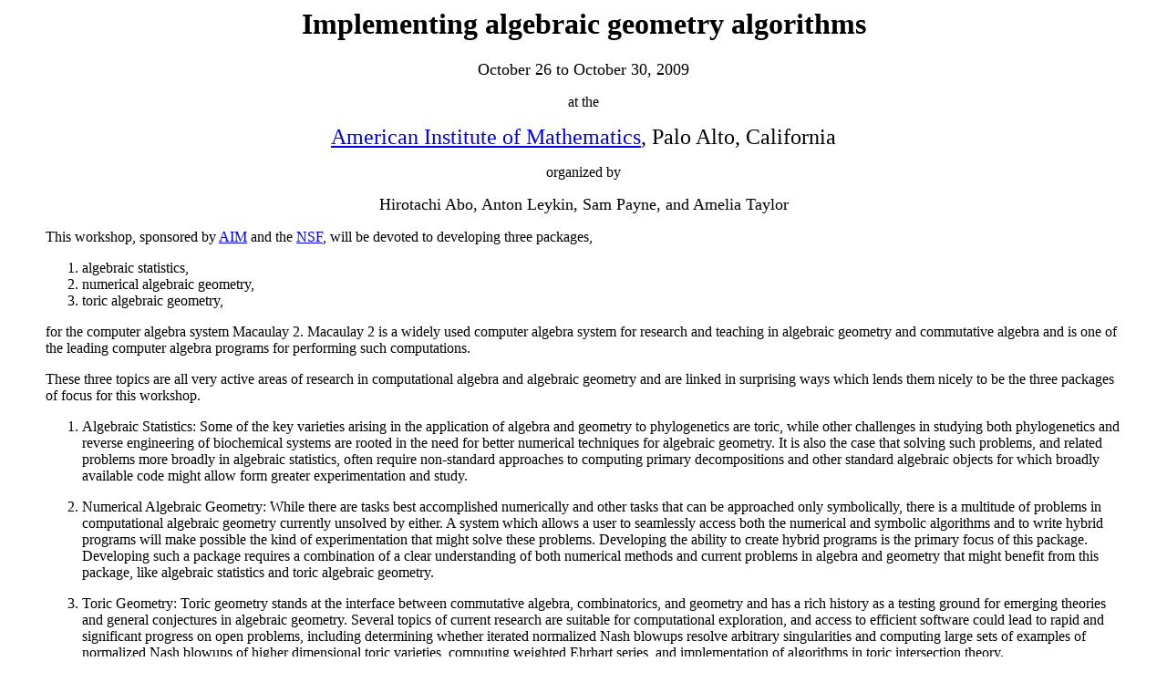

--- FILE ---
content_type: text/html; charset=UTF-8
request_url: https://aimath.org/ARCC/workshops/agalgorithms.html
body_size: 2098
content:
<html>
<head>
<title>AIM Workshop: Implementing algebraic geometry algorithms</title>
<meta name="description" 
content="The American Institute of Mathematics (AIM) will host a
focused workshop on Implementing algebraic geometry algorithms,
October 26 to October 30, 2009.">

<meta name="keywords" 
content="AIM, conference center, focused workshop, 
mathematics"> 
</head>
<body bgcolor="ffffff" marginwidth="50">
<h1 align="center">
Implementing algebraic geometry algorithms
</h1>
<center>
<font size="+1">
                        October 26 to October 30, 2009
</font>
<p>
at the 
<p>
<font size="+2">
<a href="http://www.aimath.org/">American Institute of Mathematics</a>,
Palo Alto, California
</font>
<p>
organized by
<p>
<font size="+1">

Hirotachi Abo, 
Anton Leykin, 
Sam Payne, 
 and Amelia Taylor
</font>
</center>

<p>

This workshop, sponsored by 
<a href="http://www.aimath.org/">AIM</a> and the 
<a href="http://www.nsf.gov/">NSF</a>, 
will be devoted to developing
three packages, 
<ol>
<li> algebraic statistics,  
<li> numerical algebraic geometry,
<li> toric algebraic geometry,
</ol>
for the computer algebra system Macaulay 2. Macaulay 2 is a widely 
used computer algebra system for research and teaching in algebraic
geometry and
commutative algebra and is one of the leading computer algebra programs
for 
performing such computations.  
<p>
These three topics are all very active areas of research in computational
algebra 
and algebraic geometry and are linked in surprising ways which lends them
nicely 
to be the three packages of focus for this workshop.  
<ol>
<li> Algebraic Statistics:  Some of the key varieties arising in the
application 
of algebra and geometry to phylogenetics are toric, while other challenges
in 
studying both phylogenetics and reverse engineering of biochemical systems
are 
rooted in the need for better numerical techniques for algebraic geometry.
It 
is also the case that solving such problems, and related problems more
broadly 
in algebraic statistics, often require non-standard approaches to
computing 
primary decompositions and other standard algebraic objects for which
broadly 
available code might allow form greater experimentation and study.    
<p>
<li> Numerical Algebraic Geometry:  While there are tasks best accomplished 
numerically and other tasks that can be approached only symbolically,
there 
is a multitude of problems in computational algebraic geometry currently 
unsolved by either. A system which allows a user to seamlessly access both

the numerical and symbolic algorithms and to write hybrid programs will
make possible the kind of experimentation that might solve these
problems.  Developing the ability to create hybrid programs is the primary

focus of this package.  Developing such a package requires a combination 
of a clear understanding of both numerical methods and current problems in

algebra and geometry that might benefit from this package, like algebraic 
statistics and toric algebraic geometry. 
<p>
<li> Toric Geometry:   Toric geometry stands at the interface between
commutative 
algebra, combinatorics, and geometry and has a rich history as a testing
ground
for emerging theories and general conjectures in algebraic geometry.
Several topics of current research are suitable for computational
exploration, and access to efficient software could lead to rapid and
significant progress on open problems, including determining whether
iterated
normalized Nash blowups resolve arbitrary singularities and computing
large
sets of examples of normalized Nash blowups of higher dimensional toric 
varieties, computing weighted Ehrhart series, and implementation of
algorithms 
in toric intersection theory. 

</ol> 

<p>

The workshop will differ from typical conferences in some regards.
Participants will be invited to suggest open problems and questions
before the workshop begins, and these will be posted on the workshop
website. These include specific problems on which there is hope of
making some progress during the workshop,
as well as more ambitious problems which may influence
the future activity of the field.
Lectures at the
workshop will be focused on familiarizing the participants with the
background material leading up to specific problems, and the 
schedule will include discussion and parallel working sessions.
<p>

The deadline to apply for support to participate in this
workshop has passed.


<p>
For more information email <em>workshops@aimath.org</em>
<br>
<hr>
<p>
<a href="agalgorithms.txt">Plain text announcement</a> or
<a href="agalgorithmsams.txt">brief announcement</a>.
<p>
Go to the
<a href="http://www.aimath.org/">American Institute of Mathematics</a>.
<br>
Go to the
<a href="/research/upcoming.html">list of upcoming workshops</a>.

</body></html>


